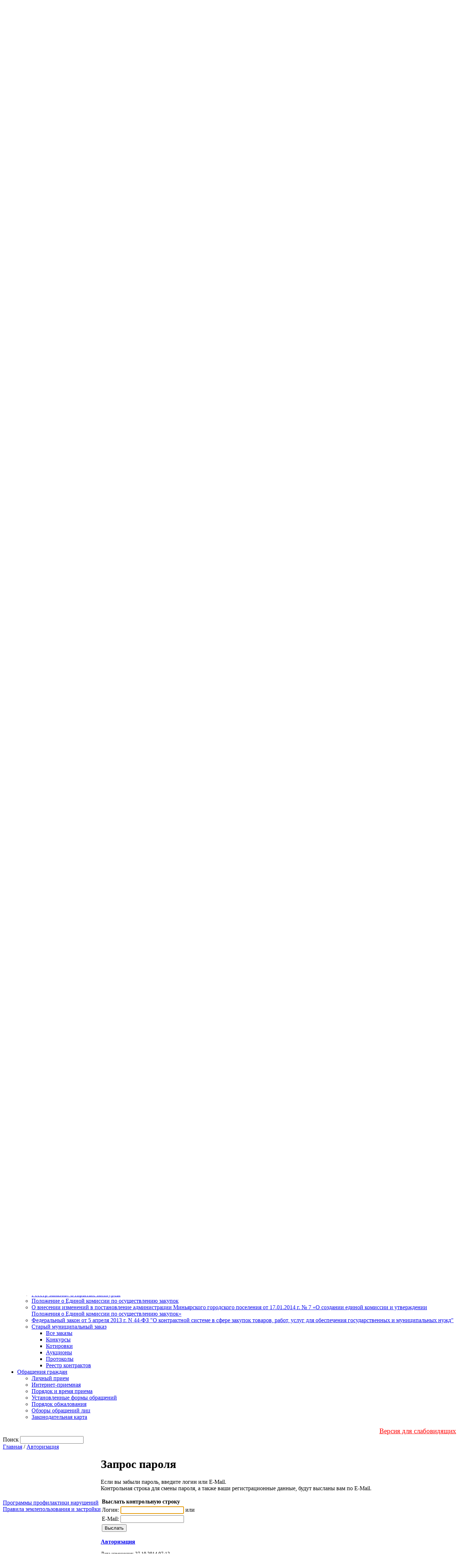

--- FILE ---
content_type: text/html; charset=windows-1251
request_url: http://minyar-city.ru/auth/?forgot_password=yes&backurl=%2Fcity%2Fphotogallery%2F350%2F10717%2F
body_size: 11770
content:
<!DOCTYPE html PUBLIC "-//W3C//DTD XHTML 1.0 Transitional//EN" "http://www.w3.org/TR/xhtml1/DTD/xhtml1-transitional.dtd">
<html xmlns="http://www.w3.org/1999/xhtml" xml:lang="ru" lang="ru">
<head>
<meta http-equiv="Content-Type" content="text/html; charset=windows-1251" />
<meta name="robots" content="index, follow" />
<meta name="keywords" content="государство Россия Российская Федерация" />
<meta name="description" content="Портал государственной организации" />
<link href="/bitrix/cache/css/s1/modern/kernel_main/kernel_main.css?171081991357729" type="text/css"  rel="stylesheet" />
<link href="/bitrix/cache/css/s1/modern/template_b94e39c9605bebbbcf6889a090e59c8c/template_b94e39c9605bebbbcf6889a090e59c8c.css?171077831432591" type="text/css"  data-template-style="true"  rel="stylesheet" />
<script type="text/javascript">if(!window.BX)window.BX={message:function(mess){if(typeof mess=='object') for(var i in mess) BX.message[i]=mess[i]; return true;}};</script>
<script type="text/javascript">(window.BX||top.BX).message({'JS_CORE_LOADING':'Загрузка...','JS_CORE_NO_DATA':'- Нет данных -','JS_CORE_WINDOW_CLOSE':'Закрыть','JS_CORE_WINDOW_EXPAND':'Развернуть','JS_CORE_WINDOW_NARROW':'Свернуть в окно','JS_CORE_WINDOW_SAVE':'Сохранить','JS_CORE_WINDOW_CANCEL':'Отменить','JS_CORE_H':'ч','JS_CORE_M':'м','JS_CORE_S':'с','JSADM_AI_HIDE_EXTRA':'Скрыть лишние','JSADM_AI_ALL_NOTIF':'Показать все','JSADM_AUTH_REQ':'Требуется авторизация!','JS_CORE_WINDOW_AUTH':'Войти','JS_CORE_IMAGE_FULL':'Полный размер'});</script>
<script type="text/javascript">(window.BX||top.BX).message({'LANGUAGE_ID':'ru','FORMAT_DATE':'DD.MM.YYYY','FORMAT_DATETIME':'DD.MM.YYYY HH:MI:SS','COOKIE_PREFIX':'BITRIX_SM','SERVER_TZ_OFFSET':'18000','SITE_ID':'s1','USER_ID':'','SERVER_TIME':'1768894910','USER_TZ_OFFSET':'0','USER_TZ_AUTO':'Y','bitrix_sessid':'6281a2505d95c8d9b025b9fe6b316fdb'});</script>


<script type="text/javascript" src="/bitrix/cache/js/s1/modern/kernel_main/kernel_main.js?1712291039398420"></script>
<script type="text/javascript" src="/bitrix/js/main/ajax.js?141437586135508"></script>
<script type="text/javascript">BX.setJSList(['/bitrix/js/main/core/core.js?142151491794768','/bitrix/js/main/core/core_ajax.js?142151490935166','/bitrix/js/main/json/json2.min.js?14143758613467','/bitrix/js/main/core/core_ls.js?142151478410330','/bitrix/js/main/session.js?14215148663170','/bitrix/js/main/core/core_window.js?142151479296525','/bitrix/js/main/core/core_tooltip.js?142151479213098','/bitrix/js/main/core/core_popup.js?142151491539369','/bitrix/js/main/utils.js?141437586130972','/bitrix/js/main/dd.js?141437586113708','/bitrix/js/main/core/core_date.js?142151491553093','/bitrix/js/main/core/core_dd.js?14143758613604','/bitrix/templates/modern/SWFObject.js?14143758469763','/bitrix/templates/modern/components/bitrix/system.auth.form/auth/script.js?14143758472912','/bitrix/templates/modern/components/bitrix/menu/horizontal_multilevel/script.js?1414375847547']); </script>
<script type="text/javascript">BX.setCSSList(['/bitrix/js/main/core/css/core.css?14215145848964','/bitrix/js/main/core/css/core_tooltip.css?14215147926696','/bitrix/js/main/core/css/core_popup.css?142151486028664','/bitrix/js/main/core/css/core_date.css?141437586110189','/bitrix/templates/.default/ajax/ajax.css?1414375859449','/bitrix/templates/modern/components/bitrix/system.auth.form/auth/style.css?14143758471368','/bitrix/templates/modern/components/bitrix/menu/horizontal_multilevel/style.css?14143758475352','/bitrix/templates/modern/components/bitrix/menu/left/style.css?1414375847445','/bitrix/templates/modern/styles.css?147738767716398','/bitrix/templates/modern/template_styles.css?14980452626399']); </script>


<script type="text/javascript" src="/bitrix/cache/js/s1/modern/template_1eddf9f99ac47d3592f6537d17d8a0c6/template_1eddf9f99ac47d3592f6537d17d8a0c6.js?171077831413707"></script>
<script type="text/javascript">
bxSession.Expand(1440, '6281a2505d95c8d9b025b9fe6b316fdb', false, '9a7a95a842710375eeec871bab2fb424');
</script>
<script type="text/javascript">var _ba = _ba || []; _ba.push(["aid", "e7dfd05599e0daf240dd407fdf520801"]); _ba.push(["host", "minyar-city.ru"]); (function() {var ba = document.createElement("script"); ba.type = "text/javascript"; ba.async = true;ba.src = (document.location.protocol == "https:" ? "https://" : "http://") + "bitrix.info/ba.js";var s = document.getElementsByTagName("script")[0];s.parentNode.insertBefore(ba, s);})();</script>


<meta http-equiv="X-UA-Compatible" content="IE=7" />
<link rel="stylesheet" type="text/css" media="print" href="/bitrix/templates/modern/print.css" />
<link rel="alternate stylesheet" type="text/css" media="screen,projection" href="/bitrix/templates/modern/print.css" title="print" />
<title>Запрос пароля - Администрация Миньярского городского поселения</title>

<!--[if lt IE 6]><style type="text/css">#main-page{width:100%;} #page-content{width:100%;}</style><![endif]-->
<script type="text/javascript" src="/bitrix/templates/modern/script.js"></script>
</head>
<body>

<div id="panel"></div>
          

<div id="page-container">
	<a href="#" onclick="return BackToDesignMode();" id="print-link-back">Вернуться к обычному виду</a>
	<div id="header">
      <div id="flash"><div id="flash-replace">&nbsp;</div></div>
<script type="text/javascript"> 
var flashvars = {reg: '74', txt1: 'Администрация Миньярского городского поселения', txt2: 'официальный сайт', pict: '/images/coats/user/Minyar.png', onoff: '1'};
var params = {'wmode': 'transparent', 'bgcolor': 'transparent', 'menu': 'false'};
var attributes = {};
swfobject.embedSWF("/bitrix/templates/modern/flash/header_.swf", "flash-replace", "1280", "81", "9.0.0", "", flashvars, params, attributes);
</script>      <div id="auth">
        
<div id="login-form-window">
<div id="login-form-window-header">
<div onclick="return authFormWindow.CloseLoginForm()" id="close-form-window" title="Закрыть окно">Закрыть</div><b>Авторизация</b>
</div>
<form method="post" target="_top" action="/auth/?login=yes">
			<input type='hidden' name='backurl' value='/auth/?backurl=%2Fcity%2Fphotogallery%2F350%2F10717%2F' />
			<input type="hidden" name="AUTH_FORM" value="Y" />
	<input type="hidden" name="TYPE" value="AUTH" />
	<table align="center" cellspacing="0" cellpadding="4">
		<tr>
			<td align="right" width="30%">Логин:</td>
			<td><input type="text" name="USER_LOGIN" id="auth-user-login" maxlength="50" value="" size="12" tabindex="1" /></td>
		</tr>
		<tr>
			<td align="right">Пароль:</td>
			<td><input type="password" name="USER_PASSWORD" maxlength="50" size="12" tabindex="2" /><br /></td>
		</tr>
				<tr>
			<td></td>
			<td><input type="checkbox" id="USER_REMEMBER" name="USER_REMEMBER" value="Y" tabindex="3" checked="checked" /><label class="remember-text" for="USER_REMEMBER">Запомнить меня на этом компьютере</label></td>
		</tr>
				<tr>
			<td></td>
			<td>
				<input type="submit" name="Login" value="Войти на сайт" tabindex="4" /><br />
				<a href="/auth/?forgot_password=yes&amp;backurl=%2Fauth%2F">Забыли пароль?</a><br />
									<a href="/auth/?register=yes&amp;backurl=%2Fauth%2F">Регистрация</a><br />
							</td>
		</tr>
		<tr>
			<td></td>
			<td></td>
		</tr>
	</table>
</form>
</div>

<div class="auth-links">
	<a href="/auth/" onclick="return authFormWindow.ShowLoginForm()">Войти на сайт</a>
		<span>&nbsp;|&nbsp;</span>
	<a href="/auth/?register=yes&amp;backurl=%2Fauth%2F">Регистрация</a>
	</div>

</div>
	</div>

	<div id="header-separator"></div>

	<div id="top-menu-section">
		
		<div id="site-icons">
			<a href="/search/map.php" class="sitemap-icon" title="Карта портала"></a>
			<a href="#print" onclick="SetPrintCSS(true)" rel="nofollow" class="print-icon" title="Версия для печати"></a>
			<a href="" onclick="return AddToBookmark()" class="favourite-icon" title="Добавить страницу в избранное"></a>
		</div>

		<div id="top-menu-left-corner">
			<div id="top-menu">
			
<ul id="horizontal-multilevel-menu">

<li><a href="/" class="root-item"><span class="root-home">&nbsp;</span></a></li>


					<li class="root-item"><div class="root-separator"></div><a href="/index.php" class="root-item">Главная</a></li>
			

		<li class="root-item"><div class="root-separator"></div><a href="/city/" class="root-item">Город</a>
		<ul>
	

						<li><a href="/city/index.php">Общая информация</a></li>
			

						<li><a href="/city/gerb.php">Символика</a></li>
			

						<li><a href="/city/honorary_citizens_of_the_city.php">Почётные граждане города</a></li>
			

		<li><a href="/city/250let/" class="parent">Навстречу 250-летию города Миньяра</a>
		<ul>
	

						<li class=" item-last"><a href="">Выдержки из беседы с  Павлом Яковлевичем Сурковым – одним из старожилов нашего города</a></li>
			
			</ul></li>
						<li><a href="/city/nashi_zemlyaki">Наши земляки</a></li>
			

						<li><a href="/city/dispatch_services.php">Диспетчерские службы</a></li>
			

						<li><a href="/city/housing_and_utilities.php">Жилищно-коммунальное хозяйство</a></li>
			

						<li><a href="/city/enterprises_and_institutions.php">Предприятия и учреждения</a></li>
			

						<li><a href="/city/biznes/malyy-i-sredniy-biznes.php">Малый и средний бизнес</a></li>
			

						<li><a href="/city/churches/introduction_of_the_blessed_virgin_mary_church.php">Церковь Введения Пресвятой Богородицы</a></li>
			

						<li><a href="/city/culture/schedule.php">Культура</a></li>
			

		<li><a href="/sport_and_tourism/" class="parent">Спорт и туризм</a>
		<ul>
	

						<li><a href="/sport_and_tourism/УМФСиТ">Управление по молодежной политике, физической культуре, спорту и туризму</a></li>
			

						<li><a href="/sport_and_tourism/interaktivnye-marshruty/">Интерактивные маршруты</a></li>
			

						<li><a href="/sport_and_tourism/excursions.php">Информация об экскурсиях</a></li>
			

						<li><a href="/sport_and_tourism/festival.php">Фестиваль самодеятельной авторской и туристской песни</a></li>
			

						<li class=" item-last"><a href="/sport_and_tourism/ski_center_minya.php">Горнолыжный центр</a></li>
			
			</ul></li>
						<li><a href="/monuments/historical_monuments.php">Памятники</a></li>
			

						<li><a href="/city/photogallery/">Фотоальбом</a></li>
			

						<li><a href="/city/videogallery/">Видеогалерея</a></li>
			

		<li><a href="/guests_of_the_city/" class="parent">Гостям города</a>
		<ul>
	

						<li class=" item-last"><a href="/guests_of_the_city/turizm/index.php">Расписание</a></li>
			
			</ul></li>		</ul></li>
		<li class="root-item"><div class="root-separator"></div><a href="/about/" class="root-item">Администрация города</a>
		<ul>
	

						<li><a href="/about/index.php">Общая информация, полномочия</a></li>
			

						<li><a href="/about/structural_patterns.php">Структура администрации</a></li>
			

						<li><a href="/about/contacts/">Контакты</a></li>
			

						<li><a href="/upload/Пояснительная записка.pdf">Пояснительная записка к прогнозу социально - экономического развития Миньярского городского поселения на  период до 2024 года</a></li>
			

						<li><a href="/about/kumiizo/plan.php">КУМИ и ЗО</a></li>
			

						<li><a href="/about/military_table/">Военный стол</a></li>
			

						<li><a href="/about/finance_department/regulations.php">Финансовый отдел</a></li>
			

		<li><a href="/about/dependents/" class="parent">Подведомственные организации</a>
		<ul>
	

						<li><a href="/about/dependents/dvorets_kultury/">Муниципальное казенное учреждение «Миньярский городской дворец культуры»</a></li>
			

						<li><a href="/about/dependents/sport/">Муниципальное казенное учреждение «Управление по молодежной политике, физической культуре, спорту и туризму»</a></li>
			

						<li><a href="/about/dependents/kinoteatr/">Муниципальное казенное учреждение «Кинотеатр «Юность»</a></li>
			

						<li class=" item-last"><a href="/about/dependents/muzey/">Муниципальное казенное учреждение «Миньярский историко-краеведческий музей»</a></li>
			
			</ul></li>
		<li><a href="/about/vacancies/" class="parent">Вакансии</a>
		<ul>
	

						<li><a href="/about/vacancies/index.php">Сведения о вакантных должностях, кадровый резерв</a></li>
			

						<li><a href="/about/vacancies/konkurs2022_">Конкурс на включение в кадровый резерв – директор Муниципального казенного учреждения «Миньярский историко-краеведческий музей»</a></li>
			

						<li><a href="/about/vacancies/konkurs2022/">Конкурс на включение в кадровый резерв 2022</a></li>
			

						<li><a href="/about/vacancies/konkurs/">Конкурс на включение в кадровый резерв 2021</a></li>
			

						<li><a href="/about/vacancies/order.php">Порядок поступления на службу</a></li>
			

						<li><a href="/upload/Квалиф.требования мун.слу.pdf">Квалификационные требования к уровню профессионального образования, стажу муниципальной службы, стажу работы по специальности, профессиональным знаниям и навыкам, необходимым для замещения должностей муниципальной службы в органах местного самоуправления Миньярского городского поселения</a></li>
			

						<li class=" item-last"><a href="/about/vacancies/contacts.php">Контактная информация</a></li>
			
			</ul></li>
		<li><a href="/about/inspections/" class="parent">Результаты проверок</a>
		<ul>
	

						<li><a href="http://minyar-city.ru/about/kumiizo/%D0%9E%D1%82%D1%87%D0%B5%D1%82%20%D0%B7%D0%B0%20%202015%20%D0%B3%D0%BE%D0%B4.pdf">Информация о проведении мероприятий по муниципальному контролю в отношении юридических лиц и индивидуальных предпринимателей по Миньярскому городскому поселению за период с 01.01.2015 по 30.12.2015 года</a></li>
			

						<li class=" item-last"><a href="http://minyar-city.ru/about/kumiizo/%D0%94%D0%BE%D0%BA%D0%BB%D0%B0%D0%B4%202015.pdf">Доклад об осуществлении муниципального земельного контроля и об эффективности такого контроля на территории Миньярского городского поселения за 2015 год</a></li>
			
			</ul></li>
						<li><a href="/about/munreestr.php">РЕЕСТР муниципальных услуг и муниципальных функций Миньярского городского поселения</a></li>
			

						<li><a href="/city/smi.php">СМИ города</a></li>
			

						<li><a href="/about/infosystems">Перечень информационных систем</a></li>
			

		<li><a href="/about/antiterror/" class="parent">Антитеррористическая деятельность</a>
		<ul>
	

						<li><a href="/about/antiterror/index.php">Положение об антитеррористической комиссии Миньярского городского поселения</a></li>
			

						<li><a href="/about/antiterror/reglament.php">Регламент  антитеррористической комиссии Миньярского городского поселения   </a></li>
			

						<li><a href="/about/antiterror/sostav.php">Состав антитеррористической комиссии Миньярского городского поселения   </a></li>
			

						<li><a href="/about/antiterror/pamyatka.php">Памятка. МЕРЫ БЕЗОПАСНОСТИ ПРИ ПРОЯВЛЕНИИ ТЕРРОРИЗМА</a></li>
			

						<li><a href="/about/antiterror/pamyatka1.php">Памятка. ОСТОРОЖНО ТЕРРОРИЗМ!!!</a></li>
			

						<li class=" item-last"><a href="/about/antiterror/pamyatka2.php">Памятка для родителей по противодействию экстремизму</a></li>
			
			</ul></li>
		<li><a href="/about/reglament/" class="parent">Регламенты</a>
		<ul>
	

						<li><a href="/upload/ТАР  зу ПБП без торговd.pdf">Типовой административный регламент предоставления муниципальной услуги «Предоставление в собственность, аренду, постоянное (бессрочное) пользование, безвозмездное пользование земельного участка,  находящегося в государственной или муниципальной собственности,  без проведения торгов»</a></li>
			

						<li><a href="/upload/Административный регламент.pdf">Административный регламент по предоставлению муниципальной услуги  по даче письменных разъяснений налогоплательщикам и налоговым агентам по  вопросам применения муниципальных правовых актов о налогах и сборах</a></li>
			

						<li><a href="http://minyar-city.ru/upload/iblock/0b0/%D0%9F%D1%80%D0%B8%D0%B2%D0%B0%D1%82%D0%B8%D0%B7%D0%B0%D1%86%D0%B8%D1%8F%20%D0%B6%D0%B8%D0%BB%D1%8C%D1%8F.pdf">Об утверждении административного регламента «Приватизация муниципального жилищного фонда физическими лицами</a></li>
			

						<li><a href="/upload/84.pdf">Административный регламент предоставления муниципальной услуги "Утверждение и выдача схемы расположения земельного участка или земельных участков на кадастровом плане территории"</a></li>
			

						<li><a href="http://minyar-city.ru/upload/iblock/ac5/%D0%90%D0%B4%D0%BC%D0%B8%D0%BD%D0%B8%D1%81%D1%82%D1%80%D0%B0%D1%82%D0%B8%D0%B2%D0%BD%D1%8B%D0%B9%20%D1%80%D0%B5%D0%B3%D0%BB%D0%B0%D0%BC%D0%B5%D0%BD%D1%82%20%D0%9F%D1%80%D0%B8%D1%81%D0%B2%D0%BE%D0%B5%D0%BD%D0%B8%D0%B5%20%D0%B0%D0%B4%D1%80%D0%B5%D1%81%D0%B0%20%D0%B7%D0%B5%D0%BC%D0%B5%D0%BB%D1%8C%D0%BD%D0%BE%D0%BC%D1%83%20%D1%83%D1%87%D0%B0%D1%81%D1%82%D0%BA%D1%83.pdf">Об утверждении административного регламента предоставления муниципальной услуги: «Присвоение адреса земельному участку и объекту недвижимости и внесение его в федеральную информационную адресную систему</a></li>
			

						<li><a href="http://minyar-city.ru/upload/iblock/1b0/%D0%90%D0%B4%D0%BC%D0%B8%D0%BD%D0%B8%D1%81%D1%82%D1%80%D0%B0%D1%82%D0%B8%D0%B2%D0%BD%D1%8B%D0%B9%20%D1%80%D0%B5%D0%B3%D0%BB%D0%B0%D0%BC%D0%B5%D0%BD%D1%82%20%D0%9F%D0%B5%D1%80%D0%B5%D0%B2%D0%BE%D0%B4%20%D0%B8%D0%B7%20%20%D0%B6%D0%B8%D0%BB%D0%BE%D0%B3%D0%BE%20%D0%B2%20%D0%BD%D0%B5%D0%B6%D0%B8%D0%BB%D0%BE%D0%B5%20%D0%B8%20%D0%BD%D0%B0%D0%BE%D0%B1%D0%BE%D1%80%D0%BE%D1%82_.pdf">Об утверждении административного регламента предоставления муниципальной услуги «Принятие документов, а также выдача решений о переводе или отказе в переводе жилого помещения в нежилое или нежилого помещения в жилое</a></li>
			

						<li class=" item-last"><a href="http://minyar-city.ru/bitrix/redirect.php?event1=news_out&event2=%2Fupload%2Fiblock%2Faf8%2F%CF%EE%F1%F2%E0%ED%EE%E2%EB%E5%ED%E8%E5+%B973+%EE%F2+20.05.2025+%E3.pdf&event3=%CF%EE%F1%F2%E0%ED%EE%E2%EB%E5%ED%E8%E5+%B973+%EE%F2+20.05.2025+%E3.pdf&goto=%2Fupload%2Fiblock%2Faf8%2F%CF%EE%F1%F2%E0%ED%EE%E2%EB%E5%ED%E8%E5+%B973+%EE%F2+20.05.2025+%E3.pdf">Об утверждении Административного регламента предоставления муниципальной услуги по выдаче, продлению, закрытию ордера на производство земляных работ на территории Миньярского городского поселения</a></li>
			
			</ul></li>		</ul></li>
		<li class="root-item"><div class="root-separator"></div><a href="/council_dr/" class="root-item">Совет депутатов</a>
		<ul>
	

						<li><a href="/council_dr/bills/">Нормативно-правовые акты</a></li>
			

						<li><a href="/council_dr/nakazy_izbirateley/voters_39.php">Наказы избирателей</a></li>
			

						<li><a href="/council_dr/kontakt.php">Контактная информация</a></li>
			

						<li><a href="/upload/2021.docx">Количественных сведения о доходах, расходах, об имуществе и обязательствах имущественного характера лиц, замещающих (занимающих) муниципальные должности и членов их семей за 2021 год</a></li>
			

						<li><a href="/upload/2020.pdf">Количественных сведения о доходах, расходах, об имуществе и обязательствах имущественного характера лиц, замещающих (занимающих) муниципальные должности и членов их семей за 2020 год</a></li>
			

						<li><a href="/about/antikorruptsiya/количественные сведения.pdf">Количественных сведения о доходах, расходах, об имуществе и обязательствах имущественного характера лиц, замещающих (занимающих) муниципальные должности и членов их семей за  2019 год</a></li>
			

						<li><a href="/council_dr/2018.pdf">Количественные сведения о доходах, расходах, об имуществе и обязательствах имущественного характера лиц, замещающих муниципальные должности и членов их семей за 2018 год</a></li>
			

						<li class=" item-last"><a href="/council_dr/sovdekl.pdf">Количественные сведения о доходах, расходах, об имуществе и обязательствах имущественного характера лиц, замещающих муниципальные должности и членов их семей за 2017 год</a></li>
			
			</ul></li>
					<li class="root-item"><div class="root-separator"></div><a href="http://minyar-city.ru/about/antikorruptsiya/" class="root-item">Противодействие коррупции</a></li>
			

		<li class="root-item"><div class="root-separator"></div><a href="/regulatory/" class="root-item">Документы</a>
		<ul>
	

						<li><a href="/regulatory/charter.php">Устав города</a></li>
			

						<li><a href="/regulatory/bills/">Официальные документы</a></li>
			

						<li><a href="/regulatory/index.php">Проекты нормативно-правовых актов</a></li>
			

						<li><a href="/regulatory/518.php">Выявление правообладателей ранее учтенных объектов недвижимости</a></li>
			

		<li><a href="/regulatory/city_budget/" class="parent">Бюджет города</a>
		<ul>
	

						<li><a href="/regulatory/city_budget/statutory_transfers.php">Нормативы отчислений</a></li>
			

						<li><a href="/regulatory/city_budget/list.php">Перечень главных администраторов доходов</a></li>
			

						<li><a href="/regulatory/city_budget/list_of_major.php">Перечень главных администраторов источников финансирования дефицита бюджета </a></li>
			

						<li class=" item-last"><a href="http://minyar-city.ru/upload/iblock/cc6/%D0%9E%20%D0%BC%D0%B5%D1%80%D0%B0%D1%85%20%D0%BF%D0%BE%20%D1%80%D0%B5%D0%B0%D0%BB%D0%B8%D0%B7%D0%B0%D1%86%D0%B8%D0%B8%20%D0%B1%D1%8E%D0%B4%D0%B6%D0%B5%D1%82%D0%B0%20%D0%9C%D0%93%D0%9F%20%D0%B2%202020%20%D0%B3%D0%BE%D0%B4%D1%83.pdf">Постановление администрации Миньярского городского поселения от 31.12.2019 №224 «О мерах по реализации решения Совета депутатов Миньярского городского поселения от 24.12.2019 г. № 71 «О бюджете Миньярского городского поселения на 2020 год и на плановый период 2021 и 2022 годов»»</a></li>
			
			</ul></li>
						<li><a href="http://minyar-city.ru/regulatory/munitsipalnye_funktsii/proukty_administrativnykh_reglamentov/">Муниципальные функции</a></li>
			

		<li><a href="/regulatory/public_services/" class="parent">Муниципальные услуги</a>
		<ul>
	

						<li><a href="/regulatory/public_services/index.php">Перечень муниципальных услуг</a></li>
			

						<li><a href="/regulatory/public_services/admreglament.php">Административный регламент предоставления муниципальной услуги «Осуществление передачи (приватизации) жилого помещения в собственность граждан»</a></li>
			

						<li><a href="/regulatory/public_services/reglament1.php">Административный регламент проведения проверок при осуществлении муниципального жилищного контроля на территории Миньярского городского поселения</a></li>
			

						<li class=" item-last"><a href="/upload/регламент Утверждение схемы.pdf">Административный регламент  предоставления муниципальной услуги «Утверждение схемы расположения земельного участка или земельных участков на кадастровом плане территории» на территории Миньярского городского поселения»</a></li>
			
			</ul></li>
						<li><a href="/regulatory/local_tax.php">Местные налоги</a></li>
			

						<li><a href="/pravila-zemlepolzovaniya-i-zastroyki">Правила землепользования и застройки</a></li>
			

		<li><a href="/regulatory/tariffs/" class="parent">Тарифы и нормативы на ЖКУ</a>
		<ul>
	

						<li><a href="/regulatory/tariffs/information_management_company_llc_quot_icc_quot/information_management_company.php">Информация управляющей организации ООО "МКК"</a></li>
			

						<li><a href="/regulatory/mvk-s/">Документы ООО "Миньярводоканал-сервис"</a></li>
			

						<li><a href="/regulatory/tariffs/index.php">Постановления</a></li>
			

						<li><a href="/regulatory/tariffs/rates_and_ratios_at_hcs.php">Тарифы и нормативы на ЖКУ</a></li>
			

						<li><a href="/regulatory/tariffs/sd.php">Решения Совета депутатов Миньярского городского поселения</a></li>
			

						<li><a href="/regulatory/tariffs/information_management_company_llc_quot_icc_quot/adm.php">Постановления об административных правонарушениях</a></li>
			

						<li class=" item-last"><a href="/regulatory/tariffs/information_management_company_llc_quot_icc_quot/pamatka.jpg">Памятка. Как создать дом образцового содержания</a></li>
			
			</ul></li>
		<li><a href="/regulatory/mup/" class="parent">Муниципальное унитарное предприятие «Служба благоустройства Миньярского городского поселения»</a>
		<ul>
	

						<li><a href="/regulatory/mup/Устав.pdf">Уcтав</a></li>
			

						<li><a href="/upload/ulmup.pdf">Выписка из ЕГРЮЛ</a></li>
			

						<li><a href="/upload/FAS.JKH2020.xlsb">Информация о показателях финансово-хозяйственной деятельности, об основных потребительских характеристиках товаров и услуг, об инвестиционных программах, о способах приобретения, стоимости и объемах товаров, необходимых для производства товаров и (или) оказания услуг организацией в сфере теплоснабжения* за 2020 год</a></li>
			

						<li><a href="/regulatory/mup/Договор-оферта.pdf">Договор - оферта на теплоснабжение жилых помещений в МКД</a></li>
			

						<li><a href="/regulatory/mup/60_26.10.2021_В.pdf">Выписка из протокола заседания Правления Министерства тарифного регулирования и энергетики Челябинской области от 26 октября 2021 года № 60</a></li>
			

						<li class=" item-last"><a href="/regulatory/mup/Постановление о создании МУПа.pdf">Постановление администрации Миньярского городского поселения от 03.10.2018 года №140 "О создании на территории муниципального образования  Миньярское городское поселение муниципального унитарного предприятия "Служба благоустройства Миньярского городского поселения"</a></li>
			
			</ul></li>
		<li><a href="/regulatory/druzhba/" class="parent">Жилищно-строительный кооператив "Дружба"</a>
		<ul>
	

						<li><a href="/regulatory/druzhba/ОГРН ЖСК Дружба.jpg">Свидетельство о государственной регистрации юридического лица</a></li>
			

						<li><a href="/regulatory/druzhba/Scanitto_2014-12-11_001.jpg">Уведомление о выбранном способе формирования фонда капитального ремонта</a></li>
			

						<li><a href="/regulatory/druzhba/Scanitto_2014-12-11_007.jpg">Справка об открытии счета для формирования фонда капитального ремонта МКД</a></li>
			

						<li><a href="/regulatory/druzhba/ЖСК Дружба.rar">Протокол общего собрания собственников в многоквартирном доме от 08 ноября 2014 года №1/2014</a></li>
			

						<li><a href="/regulatory/druzhba/2015/index.php">Отчеты по капитальному ремонту многоквартирного дома за 2015 год</a></li>
			

						<li><a href="/regulatory/druzhba/Дружба 1 квартал 2016.pdf">Отчет по капитальному ремонту многоквартирного дома за 1 квартал 2016 года</a></li>
			

						<li><a href="/regulatory/druzhba/2016-2квДружба.pdf">Отчет по капитальному ремонту многоквартирного дома за 2 квартал 2016 года</a></li>
			

						<li><a href="/regulatory/druzhba/Дружба 3 квартал 2016.pdf">Отчеты по капитальному ремонту многоквартирного дома за 3 квартал 2016 года</a></li>
			

						<li><a href="/regulatory/druzhba/Дружба 2016 год.pdf">Отчеты по капитальному ремонту многоквартирного дома за 2016 год</a></li>
			

						<li class=" item-last"><a href="/regulatory/druzhba/квитанция.pdf">Образец квитанции на оплату капитального ремонта многоквартирного дома</a></li>
			
			</ul></li>
		<li><a href="/regulatory/metallurg-2/" class="parent">Жилищно-строительный кооператив "Металлург-2"</a>
		<ul>
	

						<li><a href="/regulatory/metallurg-2/огрн.pdf">Свидетельство о государственной регистрации юридического лица</a></li>
			

						<li><a href="/regulatory/metallurg-2/тарифы2018.pdf">Расчет платы за коммунальные услуги на 2018 год</a></li>
			

						<li><a href="/regulatory/metallurg-2/protokol/">Протоколы общего собрания собственников в многоквартирном доме</a></li>
			

						<li><a href="/regulatory/metallurg-2/akty/">Акты</a></li>
			

						<li><a href="/regulatory/metallurg-2/tarif/">Тарифы</a></li>
			

						<li><a href="/regulatory/metallurg-2/smety/">Сметы расходов и отчеты об исполнении</a></li>
			

						<li><a href="/regulatory/metallurg-2/Scanitto_2014-12-09_001.jpg">Уведомление о выбранном способе формирования фонда капитального ремонта</a></li>
			

						<li><a href="/regulatory/metallurg-2/Scanitto_2014-12-09_007.jpg">Справка об открытии счета для формирования фонда капитального ремонта МКД</a></li>
			

						<li><a href="/regulatory/metallurg-2/remont/">Отчеты по капитальному ремонту за 2015-2018 годы</a></li>
			

						<li class=" item-last"><a href="/regulatory/metallurg-2/квитанция за капремонт.pdf">Образец квитанции на оплату капитального ремонта многоквартирного дома</a></li>
			
			</ul></li>
		<li><a href="/regulatory/go_and_h/" class="parent">ГО и ЧС</a>
		<ul>
	

						<li><a href="/regulatory/go_and_h/Характеристика муниципального образования Миньяр.pdf">Характеристика муниципального образования: Миньярское городское поселение</a></li>
			

						<li><a href="/regulatory/go_and_h/Постановление.pdf">Постановление Правительства РФ от 19 апреля 2017 г. № 470 “О внесении изменений в постановление Правительства Российской Федерации от 2 ноября 2000 г. № 841”</a></li>
			

						<li><a href="/upload/pamyatka-po.jpg">Памятка о порядке действий при получении сигналов о ЧС и действиях при эвакуации</a></li>
			

						<li><a href="/about/defence/">Защита населения</a></li>
			

						<li><a href="/upload/памятка.2.jpg">Памятка по безопасности на воде</a></li>
			

						<li><a href="/regulatory/go_and_h/first_aid.php">Первая помощь пострадавшим</a></li>
			

						<li><a href="/regulatory/go_and_h/70159839.jpg">Памятка по применению гражданами бытовых пиротехнических изделий</a></li>
			

						<li><a href="/images/Основные правила безопасного поведения людей на льду во время зимней рыбалки.pdf">Основные правила безопасного поведения людей на льду во время зимней рыбалки</a></li>
			

						<li><a href="/regulatory/go_and_h/kak_ne_oshibitsya_pri_vybore_pirotehniki.png">Памятка. Как не ошибиться при выборе пиротехники</a></li>
			

						<li><a href="/images/Выезд на лед запрещен.pdf">Памятка. Выезд на лед запрещен</a></li>
			

						<li><a href="/regulatory/go_and_h/pam.php">Порядок действий в период весеннего половодья</a></li>
			

						<li><a href="/regulatory/go_and_h/na_vode.php">Правила поведения на льду в весенний период</a></li>
			

						<li><a href="/regulatory/go_and_h/beshenstvo1.php">Осторожно - бешенство!</a></li>
			

						<li><a href="/regulatory/go_and_h/beshenstvo.php">Бешенство: симптомы и переносчики болезни</a></li>
			

						<li class=" item-last"><a href="/upload/Памятка о мерах пожарной безопасностив быту для жилых домов.pdf">Памятка о мерах пожарной безопасности в быту для жилых домов</a></li>
			
			</ul></li>
						<li><a href="/regulatory/bezopasnost">Меры пожарной безопасности</a></li>
			

						<li class=" item-last"><a href="/regulatory/docPFR">Информация Социального фонда РФ</a></li>
			
			</ul></li>
		<li class="root-item"><div class="root-separator"></div><a href="/kontrol/" class="root-item">Муниципальный контроль</a>
		<ul>
	

						<li><a href="/kontrol/npa/index.php">Нормативно-правовые акты</a></li>
			

						<li><a href="/kontrol/mzhkontrol/">Муниципальный жилищный контроль</a></li>
			

						<li><a href="/kontrol/mzemkontrol/">Муниципальный земельный контроль</a></li>
			

						<li><a href="/kontrol/mkontrolblag/">Муниципальный контроль в сфере благоустройства</a></li>
			

						<li><a href="/kontrol/mkontroldor/">Муниципальный контроль в сфере дорожного хозяйства</a></li>
			

						<li><a href="/kontrol/pr/index.php">Профилактика нарушений</a></li>
			

						<li><a href="/kontrol/doklady/index.php">Доклады</a></li>
			

						<li class=" item-last"><a href="/kontrol/kontakty/index.php">Контакты</a></li>
			
			</ul></li>
					<li class="root-item"><div class="root-separator"></div><a href="/gosserv/" class="root-item">Муниципальные услуги</a></li>
			

					<li class="root-item"><div class="root-separator"></div><a href="/about/programs/" class="root-item">Муниципальные программы</a></li>
			

		<li class="root-item"><div class="root-separator"></div><a href="/mun-order/" class="root-item">Муниципальный заказ</a>
		<ul>
	

						<li><a href="/mun-order/index.php">Реестр заказов</a></li>
			

						<li><a href="/mun-order/41/">Реестр заказов: Запросы котировок</a></li>
			

						<li><a href="/mun-order/42/">Реестр заказов: Открытые аукционы</a></li>
			

						<li><a href="/mun-order/43/">Реестр заказов: Открытые конкурсы</a></li>
			

						<li><a href="/mun-order/О создании единой комиссии.pdf">Положение о Единой комиссии по осуществлению закупок</a></li>
			

						<li><a href="/mun-order/О внесении изменений в Единую комиссию по закупкам.pdf">О внесении изменений в постановление администрации Миньярского городского поселения от 17.01.2014 г. № 7 «О создании единой комиссии и утверждении Положения о Единой комиссии по осуществлению закупок»</a></li>
			

						<li><a href="/mun-order/Федеральный закон 44-ФЗ.pdf">Федеральный закон от 5 апреля 2013 г. N 44-ФЗ "О контрактной системе в сфере закупок товаров, работ, услуг для обеспечения государственных и муниципальных нужд"</a></li>
			

		<li><a href="/mun-order/old-order/" class="parent">Старый муниципальный заказ</a>
		<ul>
	

						<li><a href="/mun-order/old-order/index.php">Все заказы</a></li>
			

						<li><a href="/mun-order/old-order/konkurs.php">Конкурсы</a></li>
			

						<li><a href="/mun-order/old-order/kotirovki.php">Котировки</a></li>
			

						<li><a href="/mun-order/old-order/aukcion.php">Аукционы</a></li>
			

						<li><a href="/mun-order/old-order/protocols.php">Протоколы</a></li>
			

						<li class=" item-last"><a href="/mun-order/old-order/reestr.php">Реестр контрактов</a></li>
			
			</ul></li>		</ul></li>
		<li class="root-item"><div class="root-separator"></div><a href="/feedback/" class="root-item">Обращения граждан</a>
		<ul>
	

						<li><a href="/feedback/lichnyy-priem/">Личный прием</a></li>
			

						<li><a href="/feedback/index.php">Интернет-приемная</a></li>
			

						<li><a href="/feedback/howto/">Порядок и время приема</a></li>
			

						<li><a href="/feedback/forms/">Установленные формы обращений</a></li>
			

						<li><a href="/feedback/appeal/">Порядок обжалования</a></li>
			

						<li><a href="/feedback/overviews/">Обзоры обращений лиц</a></li>
			

						<li class=" item-last"><a href="/feedback/law-map/">Законодательная карта</a></li>
			</ul></li></ul>
<div class="menu-clear-left"></div></div>
		</div>

	</div>

<div style="text-align:right; padding:3px 0; font-size:1.2em;">
        <a style="color:#F00;" title="Версия для слабовидящих" href="/auth/?type=special&forgot_password=yes&backurl=%2Fcity%2Fphotogallery%2F350%2F10717%2F">Версия для слабовидящих</a>
    </div>

		<div id="breadcumb-section">

		<div id="search">
			<form method="get" action="/search/">
				<span class="search-text">Поиск</span>
				<input class="search-field" type="text" name="q"/>
				<input class="search-submit" type="image" alt="" src="/bitrix/templates/modern/images/search-button.gif"/>
			</form>
		</div>

		<div id="navigation">
			<a href="/" title="Главная">Главная</a> / <a href="/auth/" title="Авторизация">Авторизация</a>		</div>

	</div>
	
	<div id="page-content">

	
		<table id="main-table" cellpadding="0" cellspacing="0">
			<tr>
				<td id="left-column">
										
										
					<div class="left-column-delimiter"></div>

					<div class="left-menu">
						<div>
			<a href="/kontrol/pr/" >Программы профилактики нарушений</a></div>
			<div class="separator"></div>
								<div>
			<a href="/pravila-zemlepolzovaniya-i-zastroyki/" >Правила землепользования и застройки</a></div>
			<div class="separator"></div>
			</div>



				</td>


				<td id="main-column">

					<div align="center">					</div>

					<h1 id="pagetitle">Запрос пароля</h1>

					<div style="clear:both;"></div>
	<form name="bform" method="post" target="_top" action="/auth/?forgot_password=yes&amp;backurl=%2Fcity%2Fphotogallery%2F350%2F10717%2F">
	<input type="hidden" name="backurl" value="/auth/?backurl=%2Fcity%2Fphotogallery%2F350%2F10717%2F" />
	<input type="hidden" name="AUTH_FORM" value="Y">
	<input type="hidden" name="TYPE" value="SEND_PWD">
	<p>
	Если вы забыли пароль, введите логин или E-Mail.<br />Контрольная строка для смены пароля, а также ваши регистрационные данные, будут высланы вам по E-Mail.	</p>

<table class="data-table bx-forgotpass-table">
	<thead>
		<tr> 
			<td colspan="2"><b>Выслать контрольную строку</b></td>
		</tr>
	</thead>
	<tbody>
		<tr>
			<td>Логин:</td>
			<td><input type="text" name="USER_LOGIN" maxlength="50" value="" />&nbsp;или			</td>
		</tr>
		<tr> 
			<td>E-Mail:</td>
			<td>
				<input type="text" name="USER_EMAIL" maxlength="255" />
			</td>
		</tr>
	</tbody>
	<tfoot>
		<tr> 
			<td colspan="2">
				<input type="submit" name="send_account_info" value="Выслать" />
			</td>
		</tr>
	</tfoot>
</table>
<p>
<a href="/auth/?login=yes&amp;backurl=%2Fcity%2Fphotogallery%2F350%2F10717%2F"><b>Авторизация</b></a>
</p> 
</form>
<script type="text/javascript">
document.bform.USER_LOGIN.focus();
</script>
		<p>
			<small>
					Дата изменения:&nbsp;27.10.2014 07:12				
			</small>
		</p>
	</td>
</tr>
</table>
	</div>

	<div id="space-for-footer"></div>
</div>

<div style="clear:both;"></div>

<div id="footer">

	<div id="copyright">
<p><strong>&copy; 2026 Администрация Миньярского городского поселения, официальный сайт</strong></p>
 
<p>Сетевое издание - Миньярское городское поселение</p>
 
<p>ул. Советская,  42, тел., факс: +7 (35159) 2-29-13</p>
 
<p>e-mail: <font color="#0000ff">glava@minyar-city.ru</font><span style="color: rgb(0, 0, 255);">, adm.minyar@yandex.ru</span></p>
 
<p><b>Свидетельство о регистрации СМИ ЭЛ №ФС77-75779 от 30 мая 2019 года</b></p>
 
<p><b>выдано Федеральной службой по надзору в сфере связи, информационных</b></p>
 
<p><b>технологий и массовых коммуникаций (РОСКОМНАДЗОР)</b></p>
 
<p>Учредитель - Администрация Миньярского городского поселения</p>
 
<p>Главный редактор - Сибагатулина Г. В., факс: +7 (35159) 2-29-13, </p>
 
<p>e-mail: <font color="#0000ff">glava@minyar-city.ru</font></p>
 
<p> 
  <br />
 </p>
 
<p><img src="/upload/medialibrary/559/12plus.png" title="12plus.png" border="0" alt="12plus.png" width="50" height="50" align="left" hspace="5" vspace="5"  /></p>
 
<p> 
  <br />
 </p>
</div>

	<div id="footer-links" align="right">
		<a href="/about-bitrix/">О продукте</a>&nbsp;&nbsp;
		<a href="/feedback/law-map/">Законодательная карта</a>&nbsp;&nbsp;
		<a href="/search/">Поиск</a>&nbsp;&nbsp;
		<a href="/search/map.php">Карта сайта</a>		
		<br><br>
		<div id="copyright">© 2001-2010 «Битрикс», «1С-Битрикс» Работает на <a href="http://gov.1c-bitrix.ru/" target="_blank">«1С-БИТРИКС: Официальный сайт государственной организации»</a></div>
		<p>
					</p>
	</div>

</div>

</body>
</html>